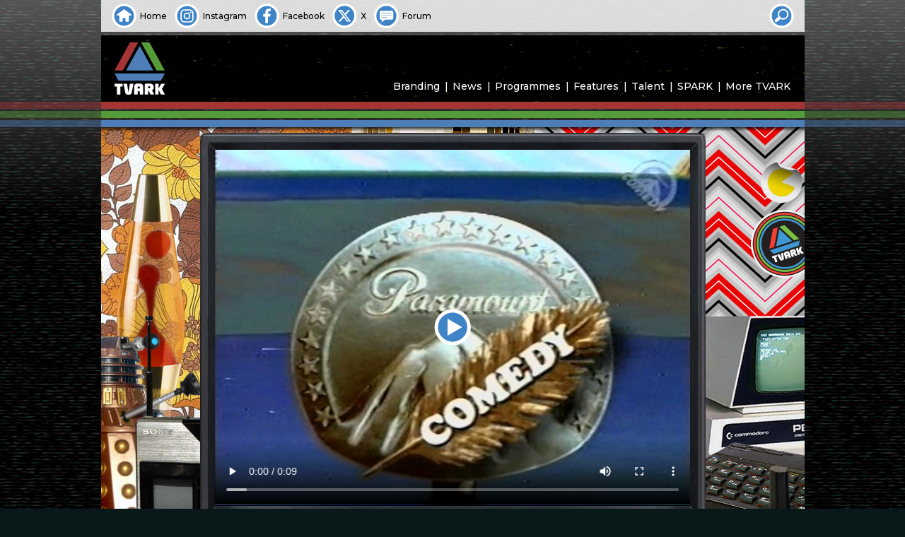

--- FILE ---
content_type: text/html; charset=UTF-8
request_url: https://tvark.org/paramount-comedy-ident-2
body_size: 8966
content:
<!doctype html>
<html lang="en-GB">
<head>
	<meta charset="UTF-8">
	<meta name="viewport" content="width=device-width, initial-scale=1"><!-- CSS dependency -->
	<!-- opengraph -->  <!-- see also: metaValue() in functions.js -->
	<meta property="og:url"				content="https://tvark.org/paramount-comedy-ident-2">
	<meta property="og:type"			content="article">
	<meta property="og:title"			content="Paramount Comedy Ident">
	<meta property="og:image"			content="https://tvark.org/media/1998i/2019-03-12/2877f3b9991997d5a650d9997931eae0a630edc5.jpg">
	<meta property="og:image:width"		content="768">
	<meta property="og:image:height"	content="576">
	<meta property="og:image:alt"		content="Paramount Comedy Ident">
	<meta property="og:description"		content="Why did the chicken cross the road? &#8230; To get splatted by the Paramount Comedy Car! (I give up&#8230;.)">
	<meta property="og:locale"			content="en_GB">
	<!-- facebook uses opengraph, and this -->
	<meta property="fb:app_id"			content="615769075902013">
	<!-- twitter uses opengraph, and these -->
	<meta name="twitter:site"			content="@tvark" />
	<meta name="twitter:creator"		content="@tvark" />
	<meta name="twitter:title"			content="Paramount Comedy Ident">
	<meta name="twitter:description"	content="Why did the chicken cross the road? &#8230; To get splatted by the Paramount Comedy Car! (I give up&#8230;.)">
	<meta name="twitter:image"			content="https://tvark.org/media/1998i/2019-03-12/2877f3b9991997d5a650d9997931eae0a630edc5.jpg">
	<meta name="twitter:card"			content="summary_large_image"><!-- or 'summary' -->
	<!-- bespoke metadata to feed hashtags to twitter -->
	<meta name="csv:hashtags"			content="TVARK">
	<!-- favicons -->	
	<meta name="msapplication-TileColor" content="#2d89ef">
	<meta name="theme-color" content="#ffffff">
	<link rel="apple-touch-icon" sizes="180x180" href="/apple-touch-icon.png">
	<link rel="icon" type="image/png" sizes="32x32" href="/favicon-32x32.png">
	<link rel="icon" type="image/png" sizes="16x16" href="/favicon-16x16.png">
	<link rel="manifest" href="/site.webmanifest" crossorigin="use-credentials">
	<link rel="mask-icon" href="/safari-pinned-tab.svg" color="#4e7eb7">
	<!-- fonts -->	
	<link rel="preconnect" href="https://fonts.googleapis.com">
	<link rel="preconnect" href="https://fonts.gstatic.com" crossorigin>
	<link href="https://fonts.googleapis.com/css2?family=Montserrat:ital,wght@0,500;0,600;0,700;1,500&display=swap" rel="stylesheet">
	<!-- foaf -->
	<link rel="profile" href="https://gmpg.org/xfn/11">
	<!-- gallery -->
	<link rel="stylesheet" href="https://cdn.jsdelivr.net/npm/glightbox/dist/css/glightbox.min.css">
	<script src="https://cdn.jsdelivr.net/gh/mcstudios/glightbox/dist/js/glightbox.min.js"></script>
<title>Paramount Comedy Ident | TVARK</title>
<meta name='robots' content='max-image-preview:large' />
<link rel="alternate" type="application/rss+xml" title="TVARK &raquo; Feed" href="https://tvark.org/feed" />
<link rel="alternate" type="application/rss+xml" title="TVARK &raquo; Comments Feed" href="https://tvark.org/comments/feed" />
<link rel="alternate" type="application/rss+xml" title="TVARK &raquo; Paramount Comedy Ident Comments Feed" href="https://tvark.org/paramount-comedy-ident-2/feed" />
<style id='wp-emoji-styles-inline-css'>

	img.wp-smiley, img.emoji {
		display: inline !important;
		border: none !important;
		box-shadow: none !important;
		height: 1em !important;
		width: 1em !important;
		margin: 0 0.07em !important;
		vertical-align: -0.1em !important;
		background: none !important;
		padding: 0 !important;
	}
</style>
<style id='classic-theme-styles-inline-css'>
/*! This file is auto-generated */
.wp-block-button__link{color:#fff;background-color:#32373c;border-radius:9999px;box-shadow:none;text-decoration:none;padding:calc(.667em + 2px) calc(1.333em + 2px);font-size:1.125em}.wp-block-file__button{background:#32373c;color:#fff;text-decoration:none}
</style>
<link rel='stylesheet' id='tvarkg4-style-css' href='https://tvark.org/wp-content/themes/tvarkg4/style.css?ver=1699825227' media='all' />
<link rel="https://api.w.org/" href="https://tvark.org/wp-json/" /><link rel="alternate" title="JSON" type="application/json" href="https://tvark.org/wp-json/wp/v2/posts/137309" /><link rel="EditURI" type="application/rsd+xml" title="RSD" href="https://tvark.org/xmlrpc.php?rsd" />
<meta name="generator" content="WordPress 6.6.2" />
<link rel="canonical" href="https://tvark.org/paramount-comedy-ident-2" />
<link rel='shortlink' href='https://tvark.org/?p=137309' />
<link rel="alternate" title="oEmbed (JSON)" type="application/json+oembed" href="https://tvark.org/wp-json/oembed/1.0/embed?url=https%3A%2F%2Ftvark.org%2Fparamount-comedy-ident-2" />
<link rel="pingback" href="https://tvark.org/xmlrpc.php"></head>

<!-- Google tag (gtag.js) -->
<script async src="https://www.googletagmanager.com/gtag/js?id=G-91PQBQZ05S"></script>
<script>
	window.dataLayer = window.dataLayer || [];
	function gtag(){dataLayer.push(arguments);}
	gtag('js', new Date());
	gtag('config', 'G-91PQBQZ05S');
</script>

<body class="post-template-default single single-post postid-137309 single-format-standard" id="fx">
<div id="backplane" class="site"></div>
<header id="masthead" class="site-header">
	<div id="skybox" class="site">
		<ul>
			<li><a class="home" href="/"><span>Home</span></a></li>
			<li><a class="instagram" href="https://instagram.com/tvarkofficial"><span>Instagram</span></a></li>
			<li><a class="facebook" href="https://facebook.com/tvark.org"><span>Facebook</span></a></li>
			<li><a class="twitter" href="https://x.com/tvark"><span>X</span></a></li>
			<li><a class="forum" href="https://tvark.org/forum"><span>Forum</span></a></li>
		</ul>

		<!--
		<ul class="end">
		<li><a class="" href="/">
			<script type="text/javascript">			
			var today = new Date();
			var dd = String(today.getDate()).padStart(2, '0');
			var mm = String(today.getMonth() + 1).padStart(2, '0'); //January is 0!
			var yyyy = today.getFullYear();
			today = dd + '.' + mm + '.' + yyyy;
			document.write(today);
			</script>
		</a></li>
		</ul>
		-->

		<form role="search" method="get" action="/" autocomplete="off" id="skyboxsearch" tabindex="0">
			<input type="search" id="sbsearch_input" name="s" value="" placeholder="Site Search">
			<button id="sbsearch_button" type="submit"><span>Search</span></button>
			<div id="sbsearch_opener"></div>
		</form>
	</div>

	<div id="main-header" class="site-branding">
					<p class="site-title site-logo"><a href="https://tvark.org/" rel="home"><span>TVARK</span></a></p>
			
		<nav id="site-navigation" class="main-navigation">
			<button class="menu-toggle" aria-controls="primary-menu" aria-expanded="false"></button>
			<div class="menu-tvark-site-menu-container"><ul id="primary-menu" class="menu"><li id="menu-item-1993" class="menu-item menu-item-type-post_type menu-item-object-page menu-item-1993"><a href="https://tvark.org/branding">Branding</a></li>
<li id="menu-item-1995" class="menu-item menu-item-type-post_type menu-item-object-page menu-item-1995"><a href="https://tvark.org/news">News</a></li>
<li id="menu-item-1996" class="menu-item menu-item-type-post_type menu-item-object-page menu-item-1996"><a href="https://tvark.org/programmes">Programmes</a></li>
<li id="menu-item-1994" class="menu-item menu-item-type-post_type menu-item-object-page menu-item-1994"><a href="https://tvark.org/features">Features</a></li>
<li id="menu-item-1997" class="menu-item menu-item-type-post_type menu-item-object-page menu-item-1997"><a href="https://tvark.org/talent">Talent</a></li>
<li id="menu-item-987" class="menu-item menu-item-type-post_type menu-item-object-page menu-item-987"><a href="https://tvark.org/spark">SPARK</a></li>
<li id="menu-item-988" class="menu-item menu-item-type-post_type menu-item-object-page menu-item-988"><a href="https://tvark.org/more">More TVARK</a></li>
</ul></div>		</nav><!-- #site-navigation -->
		<div id="site-banner" class="site">
					</div>
	</div><!-- .main-header -->
</header><!-- #masthead -->

<div id="page" class="site"><div id="leading-edge"></div>

	<main id="primary" class="site-main post media four3">

		

	<article id="post-137309" class="post-137309 post type-post status-publish format-standard has-post-thumbnail hentry category-branding category-satellite-cable tag-paramount-channel-2">

				<!-- // ### Post Share Box ============== encodeURIComponent -->
				<div class="hidden" id="postsharebox">
					<div id="postshareclose"></div>
					<div id="postsharechoice">
						<h3>Choose how to share this item</h3>
						<ul>
							<li id="sharefb">Facebook</li>
							<li id="sharetw">X</li>	
							<li id="shareem">Email Link</li>	
							<li id="shareln">Copy Link</li>
						</ul>
					</div>
					<div id="shareem2">
					<form class="xhr">
						<label>Email address to share the link with:</label>
						<input id="emailInput" type="email" name="emailInput" required>
						<input id="emailShareSubmit" type="submit" value="Share">
					</form>
					</div>	
					<div id="shareresult"></div>
					<div id="shareerror"></div>
				</div>

				<header class="entry-header" id="vcr">

				<!-- // ### Edit Post Link ============== -->
				
				<!-- // ### Plays ======================= -->
				<div class="vcrsticker postplays" id="plays_137309"><span class="target tplaybuttons" id="playcount_137309">342</span> </div>

				<!-- // ### Likes ======================= -->
				<div class="vcrsticker" id="postlikes"><a class="target" id="likebutton" href="#liked"><span id="likes_137309">
				<span id="likecount_137309">11</span> </span></a></div>

				<!-- // ### Share ======================= -->
				<div class="vcrsticker" id="postshare"><span class="target">Share</span></div>
			</header><!-- .entry-header -->

			<div class="entry-content">
				
								<div id="inpost_featured_image" style="background-image: url('https://tvark.org/media/1998i/2019-03-12/2877f3b9991997d5a650d9997931eae0a630edc5.jpg')" data-fimg="https://tvark.org/media/1998i/2019-03-12/2877f3b9991997d5a650d9997931eae0a630edc5.jpg"></div>

				<h1 class="entry-title">Paramount Comedy Ident</h1>			
					<div class="content-date content-copyright">
													Broadcast <a href="'?s" rel="bookmark">
						1997</a>

						<span class="content-copyright">&nbsp;&copy; Viacom International Media Networks</span>					</div>

				
				 <figure class="wp-block-video"><video controls src="https://tvark.org/media/1998v/2019-03-12/581422c43f5e88f8509064813ece344a90b9dadb.mp4"></video></figure>  <p>Why did the chicken cross the road?  &#8230; To get splatted by the Paramount Comedy Car! (I give up&#8230;.)</p> <figure class="wp-block-gallery has-nested-images columns-default is-cropped wp-block-gallery-1 is-layout-flex wp-block-gallery-is-layout-flex"><figure class="wp-block-image size-large"><a href="https://tvark.org/media/1998i/2019-03-12/26af479448a2445576ee684aa9f67ae2346c2648.jpg"><img fetchpriority="high" decoding="async" width="768" height="576" data-id="137302" src="https://tvark.org/media/1998i/2019-03-12/26af479448a2445576ee684aa9f67ae2346c2648.jpg" alt="image from: Paramount Comedy Ident" class="wp-image-137302" srcset="https://tvark.org/media/1998i/2019-03-12/26af479448a2445576ee684aa9f67ae2346c2648.jpg 768w, https://tvark.org/media/1998i/2019-03-12/26af479448a2445576ee684aa9f67ae2346c2648-512x384.jpg 512w" sizes="(max-width: 768px) 100vw, 768px" /></a></figure><figure class="wp-block-image size-large"><a href="https://tvark.org/media/1998i/2019-03-12/801f8cbe3642aab7b4b061c4839eecbac4cdd6a7.jpg"><img decoding="async" width="768" height="576" data-id="137303" src="https://tvark.org/media/1998i/2019-03-12/801f8cbe3642aab7b4b061c4839eecbac4cdd6a7.jpg" alt="image from: Paramount Comedy Ident" class="wp-image-137303" srcset="https://tvark.org/media/1998i/2019-03-12/801f8cbe3642aab7b4b061c4839eecbac4cdd6a7.jpg 768w, https://tvark.org/media/1998i/2019-03-12/801f8cbe3642aab7b4b061c4839eecbac4cdd6a7-512x384.jpg 512w" sizes="(max-width: 768px) 100vw, 768px" /></a></figure><figure class="wp-block-image size-large"><a href="https://tvark.org/media/1998i/2019-03-12/a9d20c48d51365ecbb90e3c1faef8e6be96f6bda.jpg"><img decoding="async" width="768" height="576" data-id="137304" src="https://tvark.org/media/1998i/2019-03-12/a9d20c48d51365ecbb90e3c1faef8e6be96f6bda.jpg" alt="image from: Paramount Comedy Ident" class="wp-image-137304" srcset="https://tvark.org/media/1998i/2019-03-12/a9d20c48d51365ecbb90e3c1faef8e6be96f6bda.jpg 768w, https://tvark.org/media/1998i/2019-03-12/a9d20c48d51365ecbb90e3c1faef8e6be96f6bda-512x384.jpg 512w" sizes="(max-width: 768px) 100vw, 768px" /></a></figure><figure class="wp-block-image size-large"><a href="https://tvark.org/media/1998i/2019-03-12/7edebff2a1408cadbeba2d776911554ce45f6451.jpg"><img loading="lazy" decoding="async" width="768" height="576" data-id="137305" src="https://tvark.org/media/1998i/2019-03-12/7edebff2a1408cadbeba2d776911554ce45f6451.jpg" alt="image from: Paramount Comedy Ident" class="wp-image-137305" srcset="https://tvark.org/media/1998i/2019-03-12/7edebff2a1408cadbeba2d776911554ce45f6451.jpg 768w, https://tvark.org/media/1998i/2019-03-12/7edebff2a1408cadbeba2d776911554ce45f6451-512x384.jpg 512w" sizes="(max-width: 768px) 100vw, 768px" /></a></figure><figure class="wp-block-image size-large"><a href="https://tvark.org/media/1998i/2019-03-12/5e0cd30a9cc556d515831facd470ec03149f33aa.jpg"><img loading="lazy" decoding="async" width="768" height="576" data-id="137306" src="https://tvark.org/media/1998i/2019-03-12/5e0cd30a9cc556d515831facd470ec03149f33aa.jpg" alt="image from: Paramount Comedy Ident" class="wp-image-137306" srcset="https://tvark.org/media/1998i/2019-03-12/5e0cd30a9cc556d515831facd470ec03149f33aa.jpg 768w, https://tvark.org/media/1998i/2019-03-12/5e0cd30a9cc556d515831facd470ec03149f33aa-512x384.jpg 512w" sizes="(max-width: 768px) 100vw, 768px" /></a></figure><figure class="wp-block-image size-large"><a href="https://tvark.org/media/1998i/2019-03-12/2877f3b9991997d5a650d9997931eae0a630edc5.jpg"><img loading="lazy" decoding="async" width="768" height="576" data-id="137307" src="https://tvark.org/media/1998i/2019-03-12/2877f3b9991997d5a650d9997931eae0a630edc5.jpg" alt="image from: Paramount Comedy Ident" class="wp-image-137307" srcset="https://tvark.org/media/1998i/2019-03-12/2877f3b9991997d5a650d9997931eae0a630edc5.jpg 768w, https://tvark.org/media/1998i/2019-03-12/2877f3b9991997d5a650d9997931eae0a630edc5-512x384.jpg 512w" sizes="(max-width: 768px) 100vw, 768px" /></a></figure></figure> 
			<footer class="entry-footer">
				<div id="postdetails"><table class="basic"><tr><th colspan="2">Media Details</th></tr><tr><td class="key">Content Type:</td><td> Idents</td></tr><tr><td class="key">Picture:</td><td> 4:3 Colour</td></tr><tr><td class="key">Quality:</td><td> HQ</td></tr><tr><td class="key">Categories:</td><td class="links-only"><a href="https://tvark.org/c/branding" rel="category tag">Branding</a>, <a href="https://tvark.org/c/branding/satellite-cable" rel="category tag">Satellite &amp; Cable</a></td></tr></table> <table class="tx"><tr><th colspan="2">Production and Transmission</th></tr><tr><td class="key">Production Co.:</td><td>Viacom International Media Networks</td></tr><tr><td class="key">Country:</td><td> United Kingdom</td></tr><tr><td class="key">Channel&nbsp;/&nbsp;Service:</td><td> Paramount Comedy</td></tr></table> <table class="talent"><tr><th colspan="2">Talent and Credits</th></tr><tr><td class="key">Posted by:</td><td> <a href="/author/tvark">TVARK</a></td></tr></table></div>			</footer><!-- .entry-footer --> 

		</div><!-- .entry-content -->
	</article><!-- #post-137309 -->

	<script type="text/javascript">
		// Video Poster Image   ~  ~  ~  ~  ~  ~  ~  ~  ~  ~  ~  ~  ~  ~  ~  ~  ~  ~
		document.getElementsByTagName('video')[0].poster = 'https://tvark.org/media/1998i/2019-03-12/2877f3b9991997d5a650d9997931eae0a630edc5.jpg';


		// XHR Request ~  ~  ~  ~  ~  ~  ~  ~  ~  ~  ~  ~  ~  ~  ~  ~  ~  ~  ~  ~  ~
		function xhr_request(xhrAction,pipeData) {
			if (pipeData === undefined) { pipeData = 'none'; }
			var xhrUrl 	= 'https://tvark.org/wp-admin/admin-ajax.php'
						+ '?tmpauth=7b916ed2dc&post_id=137309&action='
						+ xhrAction
						+ '&data='
						+ pipeData;
			// console.log('xhrUrl:' + xhrUrl);
			const xhr = new XMLHttpRequest();
			xhr.open('GET', xhrUrl, true);
			xhr.setRequestHeader('Content-Type', 'application/x-www-form-urlencoded');
			xhr.send();
			xhr.onload = function () {
				if (xhr.readyState == 4 && xhr.status == 200) {	// 4 or XMLHttpRequest.DONE
					const parsedArray = JSON.parse(xhr.responseText);
					// Response Activity Switch
					switch(xhrAction) {
						case 'playcount_set':
							playcount_get(137309);
						break;
						case 'playcount_get':
							document.getElementById(playtag_id).innerHTML = parsedArray.data;
						break;
						case 'likecount_set':
							likecount_get(137309);
						break;
						case 'likecount_get':
							document.getElementById(liketag_id).innerHTML = parsedArray.data;
						case 'share_by_email':
							// console.log(parsedArray.data); // return data
						break;
						default:
						// no default tasks
					}
				} else { } // GET failed
			}
		}

		// Video JS  ~  ~  ~  ~  ~  ~  ~  ~  ~  ~
		
		// get WordPress video block figure
		var tplayerFig   = document.getElementById('primary').getElementsByClassName('wp-block-video')[0];

		// build tPlayer markup
		tplayerFig.setAttribute('id', 'tplayer');
		tplayerFigHTML = tplayerFig.innerHTML;
		wrappedHTML = '<div class="theme">'
			+ '<div class="tplaybuttons" id="tplayerbutton"></div>'
			+ '<div class="overlay"></div>'
			+ tplayerFigHTML + '</div>';
		tplayerFig.innerHTML = wrappedHTML;

		// define video object now that figure ID and surrounding markup has been added
		var tplayerVideo = document.getElementById('tplayer').getElementsByTagName('video')[0];

		// manage controls
		let tpBreakPoint = window.matchMedia("(min-width: 640px)");
		function tpControlMgr(tpBreakPoint) {
			if (!tpBreakPoint.matches) { // if less than 640px wide
				tplayerVideo.controls = false;
			} else {
				tplayerVideo.controls = true;
				tplayerVideo.controlsList = 'nodownload';
				/*
				document.onkeydown = function(event) {
					switch (event.keyCode) {
						case 32:						// space bar
							event.preventDefault();
							if (tplayerVideo.paused) {
								tplayerVideo.play();          
							} else {
								tplayerVideo.pause();          
						}
						break;
					}
				};
				*/	
			}
		}
		tpControlMgr(tpBreakPoint); // Call listener function at run time
		tpBreakPoint.addListener(tpControlMgr); // Attach listener function on state changes


		// Playbutton JS  ~  ~  ~  ~  ~  ~  ~  ~

		var tPlayPauseButton  = document.getElementById('tplayerbutton');

		tPlayPauseButton.addEventListener('click', playPauser, true);

		function playPauser() {
			if (tplayerVideo.paused) {
				tPlayPauseButton.classList.remove('unhidden');
				tPlayPauseButton.classList.add('hidden');
				tplayerVideo.play();          
			} else {
				tPlayPauseButton.classList.remove('hidden');
				tPlayPauseButton.classList.add('unhidden');
				tplayerVideo.pause();          
			}
		}

		// Play Count JS  ~  ~  ~  ~  ~  ~  ~  ~

		var tplayerPlayed = 'No'; // video played at least once since page loaded
		var playtag_id = 'plays_137309';
		var playtag_count_id = 'playcount_137309';

		function playcount_get() {
				xhr_request('playcount_get');
				return false;
		}

		if (tplayerVideo !== null) { // playcount_set needs tplayerVideo
			tplayerVideo.onplay = function () {
				if (tplayerPlayed == 'No') {
					xhr_request('playcount_set');
					tplayerPlayed = 'Yes'; 
				}
			}
		}

		// Like Count JS  ~  ~  ~  ~  ~  ~  ~  ~

		var likeButton = document.getElementById('likebutton');
		var postLiked = 'No'; 
		var liketag_id = 'likes_137309';
		var liketag_count_id = 'likecount_137309';

		function likecount_get() {
				xhr_request('likecount_get');
				return false;
		}

		likeButton.onclick = function(){
			if (postLiked == 'No') {
				xhr_request('likecount_set');
				postLiked = 'Yes'; 
				return false;
			}
		}

		// Share Email & Link JS   ~  ~  ~  ~  ~  ~  ~  ~  ~  ~  ~  ~  ~  ~  ~  ~  ~

		var Sharebox 	= document.getElementById('postsharebox');
		var ShareboxEm	= document.getElementById('shareem');
		var ShareboxEm2	= document.getElementById('shareem2');
		var ShareboxLn	= document.getElementById('shareln');
		var ShareError	= document.getElementById('shareerror');
		var ShareResult	= document.getElementById('shareresult');
		var emailInput  = document.getElementById('emailInput');

		emailInput.onfocus = function() { Sharebox.classList.remove('shareerror'); }

		ShareboxEm.onclick  = function() { Sharebox.classList.add('modal','shareem2'); } 

		document.getElementById('emailShareSubmit').onclick = function(e){
			emailInputVal = document.getElementById('emailInput').value;
			if ( /^\w+([\.-]?\w+)*@\w+([\.-]?\w+)*(\.\w{2,8})+$/.test(emailInputVal) ) {
				xhr_request('share_by_email',emailInputVal);
				Sharebox.classList.remove('shareem2'); 
				ShareResult.innerHTML = 'Email sent.';
				Sharebox.classList.add('shareresult'); 
				setTimeout(function() {resetShareBox()}, 1250);

			} else {
				ShareError.innerHTML = 'Not a valid email address.';
				Sharebox.classList.add('shareerror'); 
				return false;
			}
			return false;
		}

		const copyToClipboard = str => {
		if (navigator && navigator.clipboard && navigator.clipboard.writeText)
			return navigator.clipboard.writeText(str);
			return Promise.reject('The Clipboard API is not available.');
		};

		ShareboxLn.onclick  = function() {
					linkString = 'https://tvark.org'
				+ '/'
				+ 'paramount-comedy-ident-2';
			copyToClipboard(linkString);
			ShareResult.innerHTML = 'Link copied.';
			Sharebox.classList.add('modal','shareresult'); 
			setTimeout(function() {resetShareBox()}, 1250);
		} 

		function resetShareBox() {
			Sharebox.className = 'hidden';
			emailInputVal = document.getElementById('emailInput').value;
			emailInputVal.value = '';
		}

		// Context Menu disable (not poster / button but video)
		// document.getElementsByTagName('video')[0].onContextMenu = (event) => { return false; };
		// document.getElementsByTagName('video')[0].onContextMenu = (event) => { event.preventDefault(); };
		document.querySelector('video').setAttribute('oncontextmenu', "return false;")
	</script>


	<nav class="navigation post-navigation" aria-label="Posts">
		<h2 class="screen-reader-text">Post navigation</h2>
		<div class="nav-links"><div class="nav-previous"><a href="https://tvark.org/fall-guy" rel="prev"><span class="nav-subtitle">Previous:</span> <span class="nav-title">The Fall Guy</span></a></div><div class="nav-next"><a href="https://tvark.org/bbc-learning-zone-3" rel="next"><span class="nav-subtitle">Next:</span> <span class="nav-title">BBC Learning Zone</span></a></div></div>
	</nav>
	</main><!-- #main -->


</div><!-- #page -->

<footer id="colophon" class="site-footer"><p>
The information presented has been researched by members of the TVARK team and is offered in good faith, correct to the best of our knowledge. If any factual errors have appeared here inadvertently, then we would be delighted to hear from anyone wishing to offer corrections. All opinions expressed are not intended to cause offence. Should they be a cause of concern or distress to any readers, please <a href="/contact" style="text-decoraton: none !important">contact&nbsp;us</a> immediately so that we can remove or amend them accordingly.
</p></footer><!-- #colophon -->

<style id='core-block-supports-inline-css'>
.wp-block-gallery.wp-block-gallery-1{--wp--style--unstable-gallery-gap:var( --wp--style--gallery-gap-default, var( --gallery-block--gutter-size, var( --wp--style--block-gap, 0.5em ) ) );gap:var( --wp--style--gallery-gap-default, var( --gallery-block--gutter-size, var( --wp--style--block-gap, 0.5em ) ) );}
</style>
<script src="https://tvark.org/wp-content/themes/tvarkg4/js/functions.js?ver=1699825227" id="tvarkg4-js-js"></script>
<script type="text/javascript" src="https://connect.facebook.net/en_GB/sdk.js"></script>
<script type="text/javascript">

document.addEventListener('DOMContentLoaded', function() { /* ============== DOMContentLoaded === */

	/* ~ ~ ~ ~ ~ ~ ~ ~ ~ ~ metaValue - parse page's meta tags */

	function metaValue(key) { 
		var metas = document.getElementsByTagName('meta'); 
		for (i=0; i<metas.length; i++) { 
			if (metas[i].getAttribute('name') == key) { 
				return metas[i].getAttribute('content'); 
			} 
			if (metas[i].getAttribute('property') == key) { 
				return metas[i].getAttribute('content'); 
			} 
		} 
		return '';
	} 


	/* ~ ~ ~ ~ ~ ~ ~ ~ ~ ~ ~ ~ ~ ~ ~ ~ ~ ~ ~ ~ ~ ~ ~ Facebook */

	FB.init({
		appId   : 615769075902013,
		status  : true,
		xfbml   : true,
		version : 'v2.9'
	});
	FB.AppEvents.logPageView();

	/* ~ ~ ~ ~ ~ ~ ~ ~ ~ ~ ~ ~ ~ ~ ~ ~ ~ ~ ~ ~ ~ ~ ~ Sharebox */

	var Sharebox 	= document.getElementById('postsharebox');
	var ShareboxOpn	= document.getElementById('postshare');
	var ShareboxClo	= document.getElementById('postshareclose');

	ShareboxOpn.onclick = function() { Sharebox.classList.remove('hidden'); } 
		ShareboxClo.onclick = function() { 
		Sharebox.className = 'hidden';
		if (Sharebox.classList.contains('modal')) {
			Sharebox.className = 'hidden';
		}
		if (Sharebox.classList.contains('clear')) {
			Sharebox.className = 'hidden';
		}
	} 

	/* ~ ~ ~ ~ ~ ~ ~ ~ ~ ~ ~ ~ ~ ~ ~ ~ ~ ~ ~ ~ ~  popupCentre */

	// popupCentre('http://www.xtf.dk','xtf','900','500');

	function popupCentre(url, title, w, h) {  
		// Fixes dual-screen position                         Most browsers       Firefox  
		var dualScreenLeft = window.screenLeft != undefined ? window.screenLeft : screen.left;  
		var dualScreenTop = window.screenTop != undefined ? window.screenTop : screen.top;  
		width = window.innerWidth ? window.innerWidth : document.documentElement.clientWidth ? document.documentElement.clientWidth : screen.width;  
		height = window.innerHeight ? window.innerHeight : document.documentElement.clientHeight ? document.documentElement.clientHeight : screen.height;  
		var left = ((width / 2) - (w / 2)) + dualScreenLeft;  
		var top = ((height / 2) - (h / 2)) + dualScreenTop;  
		var newWindow = window.open(url, title, 'scrollbars=yes, width=' + w + ', height=' + h + ', top=' + top + ', left=' + left);  
		if (window.focus) { newWindow.focus(); }  
	}  

	/* ~ ~ ~ ~ ~ ~ ~ ~ ~ ~ ~ ~ ~ ~ ~ ~ ~ ~ ~ ~  More Facebook */

	fbShareUrl = metaValue('og:url');
	// console.log('fbShareUrl: ' + fbShareUrl);
	ShareboxFb2	= document.getElementById('sharefb2');
	document.getElementById('sharefb').onclick = function () {

		// Sharebox.classList.add('modal','sharefb'); 
		Sharebox.className = 'hidden';
		FB.ui(
		{
//			app_id: 615769075902013,
			display: 'popup',
			method: 'share',
			href: fbShareUrl,
		}, function(response){});
		return false;
	}

	/* ~ ~ ~ ~ ~ ~ ~ ~ ~ ~ ~ ~ ~ ~ ~ ~ ~ ~ ~ ~ ~ ~ ~  Twitter */

	rawUrl		= metaValue('og:url');
	rawTitle	= metaValue('twitter:title');
	rawDesc		= metaValue('twitter:description');
	rawTags		= metaValue('csv:hashtags');
	twUrl 		= encodeURI(rawUrl);
	twTitle 	= encodeURI(rawTitle);
	twDesc 		= encodeURI(rawDesc);
	twTags		= encodeURI(rawTags);
	twWinName   = 'Share TVARK with Twitter';
	twIntentUrl	= 'https://twitter.com/intent/tweet?url='
				+ twUrl
				+ '&text='
				+ twDesc
				+ ' '
				+ twTitle + '%3A'
				+ '&hashtags='
				+ twTags;
	document.getElementById('sharetw').onclick = function () {

		Sharebox.className = 'hidden';
		popupCentre(twIntentUrl,twWinName,'720','540');

		return false;
	}



	/* ~ ~ ~ ~ ~ ~ ~ ~ ~ ~ ~ ~ ~ ~ ~ ~ ~ ~ ~ ~ ~ ~ ~ ~ ~ ~ ~ ~ ~ ~ ~ ~ ~ ~ ~ ~ ~ ~ ~ ~ Blur BG JS */
	var validFeatureIDs = ['blur','all'];
	if (validFeatureIDs.includes(document.body.id)) {
		var postImageGalleries = document.getElementsByClassName('size-full');
		for (var i = 0; i < postImageGalleries.length; i++) {
			var imgTag = postImageGalleries[i].getElementsByTagName('img')[0];
			var linkTag = postImageGalleries[i].getElementsByTagName('a')[0];
			var imgSrc = imgTag.src;
			linkTag.style.backgroundImage = 'url(\'' + imgSrc + '\')';
			postImageGalleries[i].classList.add('decorated');
		}
	}

	/* ~ ~ ~ ~ ~ ~ ~ ~ ~ ~ ~ ~ ~ ~ ~ ~ ~ ~ ~ ~ ~ ~ ~ ~ ~ ~ ~ ~ ~ ~ ~ ~ ~ ~ ~ ~ ~ ~ Lightbox Check */
	var lightboxCheck = document.getElementsByClassName('wp-block-image');
	var lightboxTotal = lightboxCheck.length;


	if (lightboxTotal > 0) {

		/* ~ ~ ~ ~ ~ ~ ~ ~ ~ ~ ~ ~ ~ ~  Page Gallery Lightbox(es) */

		if (window.innerWidth > 480) {
			moreLengthValue = 0;
		} else {
			moreLengthValue = 256;
		}

		var galleryLightbox = GLightbox({
			selector: '.wp-block-image a',
		//	slideDescription: '',
			openEffect: 'fade',
			closeEffect: 'fade',
		//	cssEfects: { slideBack: { in: 'slideInLeft', out: 'slideOutLeft' } },
			loop: true,
			moreLength: moreLengthValue,
			svg: {
				close: '<svg xmlns="http://www.w3.org/2000/svg" xmlns:xlink="http://www.w3.org/1999/xlink" x="0px" y="0px" viewBox="0 0 512 512" xml:space="preserve"><polygon points="482.4,95.4 415.3,28.1 255.5,187.8 95.7,28.1 28.6,95.4 188.2,255 28.6,414.7 95.7,482 255.5,322.3 415.3,482 482.4,414.7 322.8,255 "/></svg>',
				next: '<svg xmlns="http://www.w3.org/2000/svg" xmlns:xlink="http://www.w3.org/1999/xlink" x="0px" y="0px" viewBox="0 0 477.175 477.175" xml:space="preserve"><polygon points="355.9,238.6 152.4,35 121.3,66.1 293.7,238.6 121.2,411.1 152.3,442.2 355.9,238.6 355.9,238.6 "/></svg>',
				prev: '<svg xmlns="http://www.w3.org/2000/svg" xmlns:xlink="http://www.w3.org/1999/xlink" x="0px" y="0px" viewBox="0 0 477.175 477.175" xml:space="preserve"><polygon points="121.2,238.6 324.8,35 355.9,66.1 183.4,238.6 355.9,411.1 324.8,442.2 121.2,238.6 121.2,238.6 "/></svg>'
			}
		});
		var lightboxDescription = GLightbox({
			selector: '.wp-block-image figcaption'
		});

	} /* ~ ~ ~ ~ ~ ~ ~ ~ ~ ~ ~ ~ ~ ~ ~ ~ ~ ~ ~ ~ ~ ~ ~ ~ ~ ~ ~ ~ ~ ~ ~ ~ ~ ~ ~ end Lightbox Check */

	var postVideo = document.getElementById('tplayer'); /* ~ ~ ~ ~ ~ ~ ~ ~ ~ ~ ~ Video Post Check */
	
	if (postVideo) {
		// console.log('video post: yes');

		/* tame featured image */
		var inPostFeaturedImg = document.getElementById('inpost_featured_image').getAttribute('data-fimg');
		var mediaGalleryFigs = document.getElementsByClassName('wp-block-gallery-1')[0].getElementsByTagName('figure');

		for (var i=0; i < mediaGalleryFigs.length; i++) {
			var mediaGalleryImgLink = mediaGalleryFigs[i].getElementsByTagName('a')[0].getAttribute('href');
			if ( mediaGalleryImgLink == inPostFeaturedImg ) {
				var fimgIndex = i;
				mediaGalleryFigs[i].classList.add('featured');
				// this image's thumb will be muted inline as it's a repeat of the featured image
			}
		}

		/* startAt featured image */
		document.getElementById('inpost_featured_image').onclick = function() {
			galleryLightbox.openAt(fimgIndex);
		}

	} /* ~ ~ ~ ~ ~ ~ ~ ~ ~ ~ ~ ~ ~ ~ ~ ~ ~ ~ ~ ~ ~ ~ ~ ~ ~ ~ ~ ~ ~ ~ ~ ~ ~ ~ end Video Post Check */


}); /* ================================================================= end DOMContentLoaded === */
</script>
<script type="text/javascript" href="/design/js/functions.js?v4940016">
</body>
</html>
